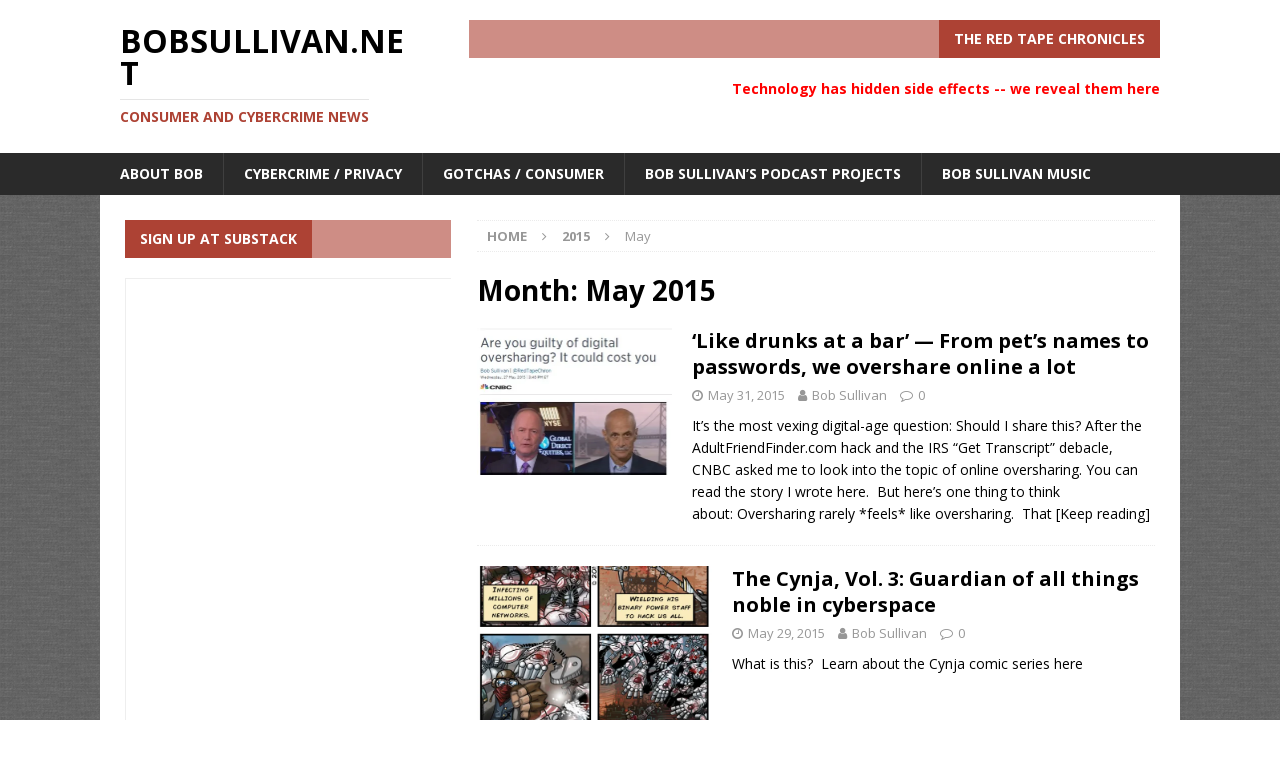

--- FILE ---
content_type: text/html; charset=UTF-8
request_url: https://bobsullivan.net/2015/05/
body_size: 14006
content:
<!DOCTYPE html>
<html class="no-js mh-one-sb" lang="en-US">
<head>
<meta charset="UTF-8">
<meta name="viewport" content="width=device-width, initial-scale=1.0">
<link rel="profile" href="http://gmpg.org/xfn/11" />
<title>May 2015 &mdash; bobsullivan.net</title>
<meta name='robots' content='max-image-preview:large' />

<!-- This site is optimized with the Yoast SEO plugin v13.4.1 - https://yoast.com/wordpress/plugins/seo/ -->
<meta name="robots" content="noindex,follow"/>
<link rel="next" href="https://bobsullivan.net/2015/05/page/2/" />
<meta property="og:locale" content="en_US" />
<meta property="og:type" content="object" />
<meta property="og:title" content="May 2015 &mdash; bobsullivan.net" />
<meta property="og:url" content="https://bobsullivan.net/2015/05/" />
<meta property="og:site_name" content="bobsullivan.net" />
<meta property="fb:app_id" content="988983031192331" />
<meta property="og:image" content="https://i2.wp.com/bobsullivan.net/wp-content/uploads/2013/04/Bob2.jpg?fit=599%2C900&#038;ssl=1" />
<meta property="og:image:secure_url" content="https://i2.wp.com/bobsullivan.net/wp-content/uploads/2013/04/Bob2.jpg?fit=599%2C900&#038;ssl=1" />
<meta property="og:image:width" content="599" />
<meta property="og:image:height" content="900" />
<meta name="twitter:card" content="summary" />
<meta name="twitter:title" content="May 2015 &mdash; bobsullivan.net" />
<meta name="twitter:site" content="@Redtapechron" />
<meta name="twitter:image" content="https://bobsullivan.net/wp-content/uploads/2013/04/Bob2.jpg" />
<script type='application/ld+json' class='yoast-schema-graph yoast-schema-graph--main'>{"@context":"https://schema.org","@graph":[{"@type":"WebSite","@id":"https://bobsullivan.net/#website","url":"https://bobsullivan.net/","name":"bobsullivan.net","inLanguage":"en-US","description":"Consumer and cybercrime news","publisher":{"@id":"https://bobsullivan.net/#/schema/person/"},"potentialAction":[{"@type":"SearchAction","target":"https://bobsullivan.net/?s={search_term_string}","query-input":"required name=search_term_string"}]},{"@type":"CollectionPage","@id":"https://bobsullivan.net/2015/05/#webpage","url":"https://bobsullivan.net/2015/05/","name":"May 2015 &mdash; bobsullivan.net","isPartOf":{"@id":"https://bobsullivan.net/#website"},"inLanguage":"en-US"}]}</script>
<!-- / Yoast SEO plugin. -->

<link rel='dns-prefetch' href='//fonts.googleapis.com' />
<link rel="alternate" type="application/rss+xml" title="bobsullivan.net &raquo; Feed" href="https://bobsullivan.net/feed/" />
<link rel="alternate" type="application/rss+xml" title="bobsullivan.net &raquo; Comments Feed" href="https://bobsullivan.net/comments/feed/" />
<script type="text/javascript">
window._wpemojiSettings = {"baseUrl":"https:\/\/s.w.org\/images\/core\/emoji\/14.0.0\/72x72\/","ext":".png","svgUrl":"https:\/\/s.w.org\/images\/core\/emoji\/14.0.0\/svg\/","svgExt":".svg","source":{"concatemoji":"https:\/\/bobsullivan.net\/wp-includes\/js\/wp-emoji-release.min.js?ver=6.2.8"}};
/*! This file is auto-generated */
!function(e,a,t){var n,r,o,i=a.createElement("canvas"),p=i.getContext&&i.getContext("2d");function s(e,t){p.clearRect(0,0,i.width,i.height),p.fillText(e,0,0);e=i.toDataURL();return p.clearRect(0,0,i.width,i.height),p.fillText(t,0,0),e===i.toDataURL()}function c(e){var t=a.createElement("script");t.src=e,t.defer=t.type="text/javascript",a.getElementsByTagName("head")[0].appendChild(t)}for(o=Array("flag","emoji"),t.supports={everything:!0,everythingExceptFlag:!0},r=0;r<o.length;r++)t.supports[o[r]]=function(e){if(p&&p.fillText)switch(p.textBaseline="top",p.font="600 32px Arial",e){case"flag":return s("\ud83c\udff3\ufe0f\u200d\u26a7\ufe0f","\ud83c\udff3\ufe0f\u200b\u26a7\ufe0f")?!1:!s("\ud83c\uddfa\ud83c\uddf3","\ud83c\uddfa\u200b\ud83c\uddf3")&&!s("\ud83c\udff4\udb40\udc67\udb40\udc62\udb40\udc65\udb40\udc6e\udb40\udc67\udb40\udc7f","\ud83c\udff4\u200b\udb40\udc67\u200b\udb40\udc62\u200b\udb40\udc65\u200b\udb40\udc6e\u200b\udb40\udc67\u200b\udb40\udc7f");case"emoji":return!s("\ud83e\udef1\ud83c\udffb\u200d\ud83e\udef2\ud83c\udfff","\ud83e\udef1\ud83c\udffb\u200b\ud83e\udef2\ud83c\udfff")}return!1}(o[r]),t.supports.everything=t.supports.everything&&t.supports[o[r]],"flag"!==o[r]&&(t.supports.everythingExceptFlag=t.supports.everythingExceptFlag&&t.supports[o[r]]);t.supports.everythingExceptFlag=t.supports.everythingExceptFlag&&!t.supports.flag,t.DOMReady=!1,t.readyCallback=function(){t.DOMReady=!0},t.supports.everything||(n=function(){t.readyCallback()},a.addEventListener?(a.addEventListener("DOMContentLoaded",n,!1),e.addEventListener("load",n,!1)):(e.attachEvent("onload",n),a.attachEvent("onreadystatechange",function(){"complete"===a.readyState&&t.readyCallback()})),(e=t.source||{}).concatemoji?c(e.concatemoji):e.wpemoji&&e.twemoji&&(c(e.twemoji),c(e.wpemoji)))}(window,document,window._wpemojiSettings);
</script>
<style type="text/css">
img.wp-smiley,
img.emoji {
	display: inline !important;
	border: none !important;
	box-shadow: none !important;
	height: 1em !important;
	width: 1em !important;
	margin: 0 0.07em !important;
	vertical-align: -0.1em !important;
	background: none !important;
	padding: 0 !important;
}
</style>
	<link rel='stylesheet' id='wp-block-library-css' href='https://c0.wp.com/c/6.2.8/wp-includes/css/dist/block-library/style.min.css' type='text/css' media='all' />
<style id='wp-block-library-inline-css' type='text/css'>
.has-text-align-justify{text-align:justify;}
</style>
<link rel='stylesheet' id='classic-theme-styles-css' href='https://c0.wp.com/c/6.2.8/wp-includes/css/classic-themes.min.css' type='text/css' media='all' />
<style id='global-styles-inline-css' type='text/css'>
body{--wp--preset--color--black: #000000;--wp--preset--color--cyan-bluish-gray: #abb8c3;--wp--preset--color--white: #ffffff;--wp--preset--color--pale-pink: #f78da7;--wp--preset--color--vivid-red: #cf2e2e;--wp--preset--color--luminous-vivid-orange: #ff6900;--wp--preset--color--luminous-vivid-amber: #fcb900;--wp--preset--color--light-green-cyan: #7bdcb5;--wp--preset--color--vivid-green-cyan: #00d084;--wp--preset--color--pale-cyan-blue: #8ed1fc;--wp--preset--color--vivid-cyan-blue: #0693e3;--wp--preset--color--vivid-purple: #9b51e0;--wp--preset--gradient--vivid-cyan-blue-to-vivid-purple: linear-gradient(135deg,rgba(6,147,227,1) 0%,rgb(155,81,224) 100%);--wp--preset--gradient--light-green-cyan-to-vivid-green-cyan: linear-gradient(135deg,rgb(122,220,180) 0%,rgb(0,208,130) 100%);--wp--preset--gradient--luminous-vivid-amber-to-luminous-vivid-orange: linear-gradient(135deg,rgba(252,185,0,1) 0%,rgba(255,105,0,1) 100%);--wp--preset--gradient--luminous-vivid-orange-to-vivid-red: linear-gradient(135deg,rgba(255,105,0,1) 0%,rgb(207,46,46) 100%);--wp--preset--gradient--very-light-gray-to-cyan-bluish-gray: linear-gradient(135deg,rgb(238,238,238) 0%,rgb(169,184,195) 100%);--wp--preset--gradient--cool-to-warm-spectrum: linear-gradient(135deg,rgb(74,234,220) 0%,rgb(151,120,209) 20%,rgb(207,42,186) 40%,rgb(238,44,130) 60%,rgb(251,105,98) 80%,rgb(254,248,76) 100%);--wp--preset--gradient--blush-light-purple: linear-gradient(135deg,rgb(255,206,236) 0%,rgb(152,150,240) 100%);--wp--preset--gradient--blush-bordeaux: linear-gradient(135deg,rgb(254,205,165) 0%,rgb(254,45,45) 50%,rgb(107,0,62) 100%);--wp--preset--gradient--luminous-dusk: linear-gradient(135deg,rgb(255,203,112) 0%,rgb(199,81,192) 50%,rgb(65,88,208) 100%);--wp--preset--gradient--pale-ocean: linear-gradient(135deg,rgb(255,245,203) 0%,rgb(182,227,212) 50%,rgb(51,167,181) 100%);--wp--preset--gradient--electric-grass: linear-gradient(135deg,rgb(202,248,128) 0%,rgb(113,206,126) 100%);--wp--preset--gradient--midnight: linear-gradient(135deg,rgb(2,3,129) 0%,rgb(40,116,252) 100%);--wp--preset--duotone--dark-grayscale: url('#wp-duotone-dark-grayscale');--wp--preset--duotone--grayscale: url('#wp-duotone-grayscale');--wp--preset--duotone--purple-yellow: url('#wp-duotone-purple-yellow');--wp--preset--duotone--blue-red: url('#wp-duotone-blue-red');--wp--preset--duotone--midnight: url('#wp-duotone-midnight');--wp--preset--duotone--magenta-yellow: url('#wp-duotone-magenta-yellow');--wp--preset--duotone--purple-green: url('#wp-duotone-purple-green');--wp--preset--duotone--blue-orange: url('#wp-duotone-blue-orange');--wp--preset--font-size--small: 13px;--wp--preset--font-size--medium: 20px;--wp--preset--font-size--large: 36px;--wp--preset--font-size--x-large: 42px;--wp--preset--spacing--20: 0.44rem;--wp--preset--spacing--30: 0.67rem;--wp--preset--spacing--40: 1rem;--wp--preset--spacing--50: 1.5rem;--wp--preset--spacing--60: 2.25rem;--wp--preset--spacing--70: 3.38rem;--wp--preset--spacing--80: 5.06rem;--wp--preset--shadow--natural: 6px 6px 9px rgba(0, 0, 0, 0.2);--wp--preset--shadow--deep: 12px 12px 50px rgba(0, 0, 0, 0.4);--wp--preset--shadow--sharp: 6px 6px 0px rgba(0, 0, 0, 0.2);--wp--preset--shadow--outlined: 6px 6px 0px -3px rgba(255, 255, 255, 1), 6px 6px rgba(0, 0, 0, 1);--wp--preset--shadow--crisp: 6px 6px 0px rgba(0, 0, 0, 1);}:where(.is-layout-flex){gap: 0.5em;}body .is-layout-flow > .alignleft{float: left;margin-inline-start: 0;margin-inline-end: 2em;}body .is-layout-flow > .alignright{float: right;margin-inline-start: 2em;margin-inline-end: 0;}body .is-layout-flow > .aligncenter{margin-left: auto !important;margin-right: auto !important;}body .is-layout-constrained > .alignleft{float: left;margin-inline-start: 0;margin-inline-end: 2em;}body .is-layout-constrained > .alignright{float: right;margin-inline-start: 2em;margin-inline-end: 0;}body .is-layout-constrained > .aligncenter{margin-left: auto !important;margin-right: auto !important;}body .is-layout-constrained > :where(:not(.alignleft):not(.alignright):not(.alignfull)){max-width: var(--wp--style--global--content-size);margin-left: auto !important;margin-right: auto !important;}body .is-layout-constrained > .alignwide{max-width: var(--wp--style--global--wide-size);}body .is-layout-flex{display: flex;}body .is-layout-flex{flex-wrap: wrap;align-items: center;}body .is-layout-flex > *{margin: 0;}:where(.wp-block-columns.is-layout-flex){gap: 2em;}.has-black-color{color: var(--wp--preset--color--black) !important;}.has-cyan-bluish-gray-color{color: var(--wp--preset--color--cyan-bluish-gray) !important;}.has-white-color{color: var(--wp--preset--color--white) !important;}.has-pale-pink-color{color: var(--wp--preset--color--pale-pink) !important;}.has-vivid-red-color{color: var(--wp--preset--color--vivid-red) !important;}.has-luminous-vivid-orange-color{color: var(--wp--preset--color--luminous-vivid-orange) !important;}.has-luminous-vivid-amber-color{color: var(--wp--preset--color--luminous-vivid-amber) !important;}.has-light-green-cyan-color{color: var(--wp--preset--color--light-green-cyan) !important;}.has-vivid-green-cyan-color{color: var(--wp--preset--color--vivid-green-cyan) !important;}.has-pale-cyan-blue-color{color: var(--wp--preset--color--pale-cyan-blue) !important;}.has-vivid-cyan-blue-color{color: var(--wp--preset--color--vivid-cyan-blue) !important;}.has-vivid-purple-color{color: var(--wp--preset--color--vivid-purple) !important;}.has-black-background-color{background-color: var(--wp--preset--color--black) !important;}.has-cyan-bluish-gray-background-color{background-color: var(--wp--preset--color--cyan-bluish-gray) !important;}.has-white-background-color{background-color: var(--wp--preset--color--white) !important;}.has-pale-pink-background-color{background-color: var(--wp--preset--color--pale-pink) !important;}.has-vivid-red-background-color{background-color: var(--wp--preset--color--vivid-red) !important;}.has-luminous-vivid-orange-background-color{background-color: var(--wp--preset--color--luminous-vivid-orange) !important;}.has-luminous-vivid-amber-background-color{background-color: var(--wp--preset--color--luminous-vivid-amber) !important;}.has-light-green-cyan-background-color{background-color: var(--wp--preset--color--light-green-cyan) !important;}.has-vivid-green-cyan-background-color{background-color: var(--wp--preset--color--vivid-green-cyan) !important;}.has-pale-cyan-blue-background-color{background-color: var(--wp--preset--color--pale-cyan-blue) !important;}.has-vivid-cyan-blue-background-color{background-color: var(--wp--preset--color--vivid-cyan-blue) !important;}.has-vivid-purple-background-color{background-color: var(--wp--preset--color--vivid-purple) !important;}.has-black-border-color{border-color: var(--wp--preset--color--black) !important;}.has-cyan-bluish-gray-border-color{border-color: var(--wp--preset--color--cyan-bluish-gray) !important;}.has-white-border-color{border-color: var(--wp--preset--color--white) !important;}.has-pale-pink-border-color{border-color: var(--wp--preset--color--pale-pink) !important;}.has-vivid-red-border-color{border-color: var(--wp--preset--color--vivid-red) !important;}.has-luminous-vivid-orange-border-color{border-color: var(--wp--preset--color--luminous-vivid-orange) !important;}.has-luminous-vivid-amber-border-color{border-color: var(--wp--preset--color--luminous-vivid-amber) !important;}.has-light-green-cyan-border-color{border-color: var(--wp--preset--color--light-green-cyan) !important;}.has-vivid-green-cyan-border-color{border-color: var(--wp--preset--color--vivid-green-cyan) !important;}.has-pale-cyan-blue-border-color{border-color: var(--wp--preset--color--pale-cyan-blue) !important;}.has-vivid-cyan-blue-border-color{border-color: var(--wp--preset--color--vivid-cyan-blue) !important;}.has-vivid-purple-border-color{border-color: var(--wp--preset--color--vivid-purple) !important;}.has-vivid-cyan-blue-to-vivid-purple-gradient-background{background: var(--wp--preset--gradient--vivid-cyan-blue-to-vivid-purple) !important;}.has-light-green-cyan-to-vivid-green-cyan-gradient-background{background: var(--wp--preset--gradient--light-green-cyan-to-vivid-green-cyan) !important;}.has-luminous-vivid-amber-to-luminous-vivid-orange-gradient-background{background: var(--wp--preset--gradient--luminous-vivid-amber-to-luminous-vivid-orange) !important;}.has-luminous-vivid-orange-to-vivid-red-gradient-background{background: var(--wp--preset--gradient--luminous-vivid-orange-to-vivid-red) !important;}.has-very-light-gray-to-cyan-bluish-gray-gradient-background{background: var(--wp--preset--gradient--very-light-gray-to-cyan-bluish-gray) !important;}.has-cool-to-warm-spectrum-gradient-background{background: var(--wp--preset--gradient--cool-to-warm-spectrum) !important;}.has-blush-light-purple-gradient-background{background: var(--wp--preset--gradient--blush-light-purple) !important;}.has-blush-bordeaux-gradient-background{background: var(--wp--preset--gradient--blush-bordeaux) !important;}.has-luminous-dusk-gradient-background{background: var(--wp--preset--gradient--luminous-dusk) !important;}.has-pale-ocean-gradient-background{background: var(--wp--preset--gradient--pale-ocean) !important;}.has-electric-grass-gradient-background{background: var(--wp--preset--gradient--electric-grass) !important;}.has-midnight-gradient-background{background: var(--wp--preset--gradient--midnight) !important;}.has-small-font-size{font-size: var(--wp--preset--font-size--small) !important;}.has-medium-font-size{font-size: var(--wp--preset--font-size--medium) !important;}.has-large-font-size{font-size: var(--wp--preset--font-size--large) !important;}.has-x-large-font-size{font-size: var(--wp--preset--font-size--x-large) !important;}
.wp-block-navigation a:where(:not(.wp-element-button)){color: inherit;}
:where(.wp-block-columns.is-layout-flex){gap: 2em;}
.wp-block-pullquote{font-size: 1.5em;line-height: 1.6;}
</style>
<link rel='stylesheet' id='mediaelement-css' href='https://c0.wp.com/c/6.2.8/wp-includes/js/mediaelement/mediaelementplayer-legacy.min.css' type='text/css' media='all' />
<link rel='stylesheet' id='wp-mediaelement-css' href='https://c0.wp.com/c/6.2.8/wp-includes/js/mediaelement/wp-mediaelement.min.css' type='text/css' media='all' />
<link rel='stylesheet' id='mh-font-awesome-css' href='https://bobsullivan.net/wp-content/themes/mh-magazine/includes/font-awesome.min.css' type='text/css' media='all' />
<link rel='stylesheet' id='mh-magazine-css' href='https://bobsullivan.net/wp-content/themes/mh-magazine/style.css?ver=4.0.0' type='text/css' media='all' />
<link rel='stylesheet' id='mh-google-fonts-css' href='https://fonts.googleapis.com/css?family=Open+Sans:300,400,400italic,600,700' type='text/css' media='all' />
<link rel='stylesheet' id='jetpack_css-css' href='https://c0.wp.com/p/jetpack/8.3.3/css/jetpack.css' type='text/css' media='all' />
<script type='text/javascript' src='https://c0.wp.com/c/6.2.8/wp-includes/js/jquery/jquery.min.js' id='jquery-core-js'></script>
<script type='text/javascript' src='https://c0.wp.com/c/6.2.8/wp-includes/js/jquery/jquery-migrate.min.js' id='jquery-migrate-js'></script>
<script type='text/javascript' src='https://bobsullivan.net/wp-content/themes/mh-magazine/js/scripts.js?ver=4.0.0' id='mh-scripts-js'></script>
<script type='text/javascript' src='https://c0.wp.com/p/jetpack/8.3.3/_inc/build/spin.min.js' id='spin-js'></script>
<script type='text/javascript' src='https://c0.wp.com/p/jetpack/8.3.3/_inc/build/jquery.spin.min.js' id='jquery.spin-js'></script>
<link rel="https://api.w.org/" href="https://bobsullivan.net/wp-json/" /><link rel="EditURI" type="application/rsd+xml" title="RSD" href="https://bobsullivan.net/xmlrpc.php?rsd" />
<link rel="wlwmanifest" type="application/wlwmanifest+xml" href="https://bobsullivan.net/wp-includes/wlwmanifest.xml" />
<meta name="generator" content="WordPress 6.2.8" />

<link rel='dns-prefetch' href='//widgets.wp.com'/>
<link rel='dns-prefetch' href='//s0.wp.com'/>
<link rel='dns-prefetch' href='//0.gravatar.com'/>
<link rel='dns-prefetch' href='//1.gravatar.com'/>
<link rel='dns-prefetch' href='//2.gravatar.com'/>
<link rel='dns-prefetch' href='//c0.wp.com'/>
<link rel='dns-prefetch' href='//i0.wp.com'/>
<link rel='dns-prefetch' href='//i1.wp.com'/>
<link rel='dns-prefetch' href='//i2.wp.com'/>
<style type="text/css">
.mh-widget-layout4 .mh-widget-title { background: #ad4234; background: rgba(173, 66, 52, 0.6); }
.mh-preheader, .mh-wide-layout .mh-subheader, .mh-ticker-title, .mh-main-nav li:hover, .mh-footer-nav, .slicknav_menu, .slicknav_btn, .slicknav_nav .slicknav_item:hover, .slicknav_nav a:hover, .mh-back-to-top, .mh-subheading, .entry-tags .fa, .entry-tags li:hover, .mh-widget-layout2 .mh-widget-title, .mh-widget-layout4 .mh-widget-title-inner, .mh-widget-layout4 .mh-footer-widget-title, .mh-widget-layout5 .mh-widget-title-inner, .mh-widget-layout6 .mh-widget-title, #mh-mobile .flex-control-paging li a.flex-active, .mh-image-caption, .mh-carousel-layout1 .mh-carousel-caption, .mh-tab-button.active, .mh-tab-button.active:hover, .mh-footer-widget .mh-tab-button.active, .mh-social-widget li:hover a, .mh-footer-widget .mh-social-widget li a, .mh-footer-widget .mh-author-bio-widget, .tagcloud a:hover, .mh-widget .tagcloud a:hover, .mh-footer-widget .tagcloud a:hover, .mh-posts-stacked-item .mh-meta, .page-numbers:hover, .mh-loop-pagination .current, .mh-comments-pagination .current, .pagelink, a:hover .pagelink, input[type=submit], #infinite-handle span { background: #ad4234; }
.mh-main-nav-wrap .slicknav_nav ul, blockquote, .mh-widget-layout1 .mh-widget-title, .mh-widget-layout3 .mh-widget-title, .mh-widget-layout5 .mh-widget-title, .mh-widget-layout8 .mh-widget-title:after, #mh-mobile .mh-slider-caption, .mh-carousel-layout1, .mh-spotlight-widget, .mh-author-bio-widget, .mh-author-bio-title, .mh-author-bio-image-frame, .mh-video-widget, .mh-tab-buttons, textarea:hover, input[type=text]:hover, input[type=email]:hover, input[type=tel]:hover, input[type=url]:hover { border-color: #ad4234; }
.mh-header-tagline, .mh-dropcap, .mh-carousel-layout1 .flex-direction-nav a, .mh-carousel-layout2 .mh-carousel-caption, .mh-posts-digest-small-category, .mh-posts-lineup-more, .bypostauthor .fn:after, .mh-comment-list .comment-reply-link:before, #respond #cancel-comment-reply-link:before { color: #ad4234; }
.entry-content a { color: #d84841; }
</style>
<!--[if lt IE 9]>
<script src="https://bobsullivan.net/wp-content/themes/mh-magazine/js/css3-mediaqueries.js"></script>
<![endif]-->
<style type="text/css">
.entry-content { font-size: 16px; font-size: 1rem; }
</style>
<style type="text/css" id="custom-background-css">
body.custom-background { background-color: #ffffff; background-image: url("https://bobsullivan.net/wp-content/uploads/2016/10/background-image.png"); background-position: left top; background-size: auto; background-repeat: repeat; background-attachment: scroll; }
</style>
				<style type="text/css">
				/* If html does not have either class, do not show lazy loaded images. */
				html:not( .jetpack-lazy-images-js-enabled ):not( .js ) .jetpack-lazy-image {
					display: none;
				}
			</style>
			<script>
				document.documentElement.classList.add(
					'jetpack-lazy-images-js-enabled'
				);
			</script>
		<link rel="icon" href="https://i2.wp.com/bobsullivan.net/wp-content/uploads/2016/11/cropped-Bob512.jpg?fit=32%2C32&#038;ssl=1" sizes="32x32" />
<link rel="icon" href="https://i2.wp.com/bobsullivan.net/wp-content/uploads/2016/11/cropped-Bob512.jpg?fit=192%2C192&#038;ssl=1" sizes="192x192" />
<link rel="apple-touch-icon" href="https://i2.wp.com/bobsullivan.net/wp-content/uploads/2016/11/cropped-Bob512.jpg?fit=180%2C180&#038;ssl=1" />
<meta name="msapplication-TileImage" content="https://i2.wp.com/bobsullivan.net/wp-content/uploads/2016/11/cropped-Bob512.jpg?fit=270%2C270&#038;ssl=1" />
		<style type="text/css" id="wp-custom-css">
			

/*
	CSS Migrated from Jetpack:
*/



/*
	CSS Migrated from Jetpack:
*/

		</style>
		</head>
<body id="mh-mobile" class="archive date custom-background mh-wide-layout mh-left-sb mh-loop-layout1 mh-widget-layout4 mh-loop-hide-caption" itemscope="itemscope" itemtype="https://schema.org/WebPage">
<div class="mh-header-nav-mobile clearfix"></div>
<header class="mh-header" itemscope="itemscope" itemtype="https://schema.org/WPHeader">
	<div class="mh-container mh-container-inner clearfix">
		<div class="mh-custom-header clearfix">
<div class="mh-header-columns mh-row clearfix">
<div class="mh-col-1-3 mh-site-identity">
<div class="mh-site-logo" role="banner" itemscope="itemscope" itemtype="https://schema.org/Brand">
<div class="mh-header-text">
<a class="mh-header-text-link" href="https://bobsullivan.net/" title="bobsullivan.net" rel="home">
<h2 class="mh-header-title">bobsullivan.net</h2>
<h3 class="mh-header-tagline">Consumer and cybercrime news</h3>
</a>
</div>
</div>
</div>
<aside class="mh-col-2-3 mh-header-widget-2">
<div id="black-studio-tinymce-21" class="mh-widget mh-header-2 widget_black_studio_tinymce"><h4 class="mh-widget-title"><span class="mh-widget-title-inner">THE RED TAPE CHRONICLES</span></h4><div class="textwidget"><p><strong><span style="color: #ff0000;">Technology has hidden side effects -- we reveal them here</span></strong></p>
</div></div></aside>
</div>
</div>
	</div>
	<div class="mh-main-nav-wrap">
		<nav class="mh-navigation mh-main-nav mh-container mh-container-inner clearfix" itemscope="itemscope" itemtype="https://schema.org/SiteNavigationElement">
			<div class="menu-main-menu-container"><ul id="menu-main-menu" class="menu"><li id="menu-item-12732" class="menu-item menu-item-type-post_type menu-item-object-page menu-item-12732"><a href="https://bobsullivan.net/about/">About Bob</a></li>
<li id="menu-item-12728" class="menu-item menu-item-type-taxonomy menu-item-object-category menu-item-12728"><a href="https://bobsullivan.net/topics/cybercrime/">Cybercrime / Privacy</a></li>
<li id="menu-item-12729" class="menu-item menu-item-type-taxonomy menu-item-object-category menu-item-12729"><a href="https://bobsullivan.net/topics/gotchas/">Gotchas / Consumer</a></li>
<li id="menu-item-12730" class="menu-item menu-item-type-taxonomy menu-item-object-category menu-item-12730"><a href="https://bobsullivan.net/topics/podcasts/podcast/">Bob Sullivan&#8217;s podcast projects</a></li>
<li id="menu-item-12731" class="menu-item menu-item-type-post_type menu-item-object-page menu-item-12731"><a href="https://bobsullivan.net/music/">Bob Sullivan music</a></li>
</ul></div>		</nav>
	</div>
	</header>
<div class="mh-container mh-container-outer">
<div class="mh-wrapper clearfix">
	<div class="mh-main clearfix">
		<div id="main-content" class="mh-loop mh-content" role="main"><nav class="mh-breadcrumb" itemscope itemtype="https://schema.org/BreadcrumbList"><span itemprop="itemListElement" itemscope itemtype="https://schema.org/ListItem"><a href="https://bobsullivan.net" itemprop="item"><span itemprop="name">Home</span></a><meta itemprop="position" content="1" /></span><span class="mh-breadcrumb-delimiter"><i class="fa fa-angle-right"></i></span><span itemprop="itemListElement" itemscope itemtype="https://schema.org/ListItem"><a href="https://bobsullivan.net/2015/" title="Yearly Archives" itemprop="item"><span itemprop="name">2015</span></a><meta itemprop="position" content="2" /></span><span class="mh-breadcrumb-delimiter"><i class="fa fa-angle-right"></i></span>May</nav>
				<header class="page-header"><h1 class="page-title">Month: <span>May 2015</span></h1>				</header><article class="mh-posts-list-item clearfix post-4154 post type-post status-publish format-standard has-post-thumbnail hentry category-privacy">
	<figure class="mh-posts-list-thumb">
		<a class="mh-thumb-icon mh-thumb-icon-small-mobile" href="https://bobsullivan.net/cybercrime/privacy/like-drunks-at-a-bar-from-pets-names-to-passwords-we-overshare-online-a-lot/"><img width="326" height="245" src="https://i2.wp.com/bobsullivan.net/wp-content/uploads/2015/05/CNBC-oversharing.jpg?resize=326%2C245&amp;ssl=1" class="attachment-mh-magazine-medium size-mh-magazine-medium wp-post-image jetpack-lazy-image" alt="" decoding="async" data-lazy-srcset="https://i2.wp.com/bobsullivan.net/wp-content/uploads/2015/05/CNBC-oversharing.jpg?zoom=2&amp;resize=326%2C245&amp;ssl=1 652w, https://i2.wp.com/bobsullivan.net/wp-content/uploads/2015/05/CNBC-oversharing.jpg?zoom=3&amp;resize=326%2C245&amp;ssl=1 978w" data-lazy-sizes="(max-width: 326px) 100vw, 326px" data-lazy-src="https://i2.wp.com/bobsullivan.net/wp-content/uploads/2015/05/CNBC-oversharing.jpg?resize=326%2C245&amp;ssl=1&amp;is-pending-load=1" srcset="[data-uri]" />		</a>
					<div class="mh-image-caption mh-posts-list-caption">
				Privacy			</div>
			</figure>
	<div class="mh-posts-list-content clearfix">
		<header class="mh-posts-list-header">
			<h3 class="entry-title mh-posts-list-title">
				<a href="https://bobsullivan.net/cybercrime/privacy/like-drunks-at-a-bar-from-pets-names-to-passwords-we-overshare-online-a-lot/" title="&#8216;Like drunks at a bar&#8217; &#8212; From pet&#8217;s names to passwords, we overshare online a lot" rel="bookmark">
					&#8216;Like drunks at a bar&#8217; &#8212; From pet&#8217;s names to passwords, we overshare online a lot				</a>
			</h3>
			<div class="mh-meta entry-meta">
<span class="entry-meta-date updated"><i class="fa fa-clock-o"></i><a href="https://bobsullivan.net/2015/05/">May 31, 2015</a></span>
<span class="entry-meta-author author vcard"><i class="fa fa-user"></i><a class="fn" href="https://bobsullivan.net/author/bob/">Bob Sullivan</a></span>
<span class="entry-meta-comments"><i class="fa fa-comment-o"></i><a href="https://bobsullivan.net/cybercrime/privacy/like-drunks-at-a-bar-from-pets-names-to-passwords-we-overshare-online-a-lot/#respond" class="mh-comment-count-link" >0</a></span>
</div>
		</header>
		<div class="mh-posts-list-excerpt clearfix">
			<div class="mh-excerpt"><p>It&#8217;s the most vexing digital-age question: Should I share this? After the AdultFriendFinder.com hack and the IRS &#8220;Get Transcript&#8221; debacle, CNBC asked me to look into the topic of online oversharing. You can read the story I wrote here.  But here&#8217;s one thing to think about: Oversharing rarely *feels* like oversharing.  That <a class="mh-excerpt-more" href="https://bobsullivan.net/cybercrime/privacy/like-drunks-at-a-bar-from-pets-names-to-passwords-we-overshare-online-a-lot/" title="&#8216;Like drunks at a bar&#8217; &#8212; From pet&#8217;s names to passwords, we overshare online a lot">[Keep reading]</a></p>
</div>		</div>
	</div>
</article><article class="mh-posts-list-item clearfix post-4144 post type-post status-publish format-standard has-post-thumbnail hentry category-cynja">
	<figure class="mh-posts-list-thumb">
		<a class="mh-thumb-icon mh-thumb-icon-small-mobile" href="https://bobsullivan.net/cynja/the-cynja-vol-3-guardian-of-all-things-noble-in-cyberspace/"><img width="326" height="245" src="https://i2.wp.com/bobsullivan.net/wp-content/uploads/2015/05/Cynja-3.jpg?resize=326%2C245&amp;ssl=1" class="attachment-mh-magazine-medium size-mh-magazine-medium wp-post-image jetpack-lazy-image" alt="" decoding="async" loading="lazy" data-lazy-srcset="https://i2.wp.com/bobsullivan.net/wp-content/uploads/2015/05/Cynja-3.jpg?zoom=2&amp;resize=326%2C245&amp;ssl=1 652w, https://i2.wp.com/bobsullivan.net/wp-content/uploads/2015/05/Cynja-3.jpg?zoom=3&amp;resize=326%2C245&amp;ssl=1 978w" data-lazy-sizes="(max-width: 326px) 100vw, 326px" data-lazy-src="https://i2.wp.com/bobsullivan.net/wp-content/uploads/2015/05/Cynja-3.jpg?resize=326%2C245&amp;ssl=1&amp;is-pending-load=1" srcset="[data-uri]" />		</a>
					<div class="mh-image-caption mh-posts-list-caption">
				Cynja			</div>
			</figure>
	<div class="mh-posts-list-content clearfix">
		<header class="mh-posts-list-header">
			<h3 class="entry-title mh-posts-list-title">
				<a href="https://bobsullivan.net/cynja/the-cynja-vol-3-guardian-of-all-things-noble-in-cyberspace/" title="The Cynja, Vol. 3: Guardian of all things noble in cyberspace" rel="bookmark">
					The Cynja, Vol. 3: Guardian of all things noble in cyberspace				</a>
			</h3>
			<div class="mh-meta entry-meta">
<span class="entry-meta-date updated"><i class="fa fa-clock-o"></i><a href="https://bobsullivan.net/2015/05/">May 29, 2015</a></span>
<span class="entry-meta-author author vcard"><i class="fa fa-user"></i><a class="fn" href="https://bobsullivan.net/author/bob/">Bob Sullivan</a></span>
<span class="entry-meta-comments"><i class="fa fa-comment-o"></i><a href="https://bobsullivan.net/cynja/the-cynja-vol-3-guardian-of-all-things-noble-in-cyberspace/#respond" class="mh-comment-count-link" >0</a></span>
</div>
		</header>
		<div class="mh-posts-list-excerpt clearfix">
			<div class="mh-excerpt"><p>What is this?  Learn about the Cynja comic series here</p>
</div>		</div>
	</div>
</article><article class="mh-posts-list-item clearfix post-4133 post type-post status-publish format-standard has-post-thumbnail hentry category-kids-and-tech">
	<figure class="mh-posts-list-thumb">
		<a class="mh-thumb-icon mh-thumb-icon-small-mobile" href="https://bobsullivan.net/cybercrime/kids-and-tech/for-typical-kids-1000-photos-online-before-age-5/"><img width="326" height="245" src="https://i2.wp.com/bobsullivan.net/wp-content/uploads/2015/05/Digital-footprint-kids.jpg?resize=326%2C245&amp;ssl=1" class="attachment-mh-magazine-medium size-mh-magazine-medium wp-post-image jetpack-lazy-image" alt="" decoding="async" loading="lazy" data-lazy-srcset="https://i2.wp.com/bobsullivan.net/wp-content/uploads/2015/05/Digital-footprint-kids.jpg?zoom=2&amp;resize=326%2C245&amp;ssl=1 652w, https://i2.wp.com/bobsullivan.net/wp-content/uploads/2015/05/Digital-footprint-kids.jpg?zoom=3&amp;resize=326%2C245&amp;ssl=1 978w" data-lazy-sizes="(max-width: 326px) 100vw, 326px" data-lazy-src="https://i2.wp.com/bobsullivan.net/wp-content/uploads/2015/05/Digital-footprint-kids.jpg?resize=326%2C245&amp;ssl=1&amp;is-pending-load=1" srcset="[data-uri]" />		</a>
					<div class="mh-image-caption mh-posts-list-caption">
				Kids and Tech			</div>
			</figure>
	<div class="mh-posts-list-content clearfix">
		<header class="mh-posts-list-header">
			<h3 class="entry-title mh-posts-list-title">
				<a href="https://bobsullivan.net/cybercrime/kids-and-tech/for-typical-kids-1000-photos-online-before-age-5/" title="For typical kids, 1,000 photos online before age 5" rel="bookmark">
					For typical kids, 1,000 photos online before age 5				</a>
			</h3>
			<div class="mh-meta entry-meta">
<span class="entry-meta-date updated"><i class="fa fa-clock-o"></i><a href="https://bobsullivan.net/2015/05/">May 28, 2015</a></span>
<span class="entry-meta-author author vcard"><i class="fa fa-user"></i><a class="fn" href="https://bobsullivan.net/author/bob/">Bob Sullivan</a></span>
<span class="entry-meta-comments"><i class="fa fa-comment-o"></i><a href="https://bobsullivan.net/cybercrime/kids-and-tech/for-typical-kids-1000-photos-online-before-age-5/#respond" class="mh-comment-count-link" >0</a></span>
</div>
		</header>
		<div class="mh-posts-list-excerpt clearfix">
			<div class="mh-excerpt"><p>&nbsp; Parents today are dooming their children to an over-exposed digital life by posting nearly 1,000 photos of kids before age 5, a new British study suggests.&nbsp;An advocacy group named The Parent Zone polled&nbsp;2,000&nbsp;U.K. and found they post 973 photos before their child&#8217;s fifth birthday. Even worse: many parents admit <a class="mh-excerpt-more" href="https://bobsullivan.net/cybercrime/kids-and-tech/for-typical-kids-1000-photos-online-before-age-5/" title="For typical kids, 1,000 photos online before age 5">[Keep reading]</a></p>
</div>		</div>
	</div>
</article><article class="mh-posts-list-item clearfix post-4130 post type-post status-publish format-standard has-post-thumbnail hentry category-gotchas">
	<figure class="mh-posts-list-thumb">
		<a class="mh-thumb-icon mh-thumb-icon-small-mobile" href="https://bobsullivan.net/gotchas/paypal-punished-but-will-consumers-get-justice-behind-every-big-settlements-theres-1000-sad-stories/"><img width="326" height="245" src="https://i2.wp.com/bobsullivan.net/wp-content/uploads/2015/05/paypal.png?resize=326%2C245&amp;ssl=1" class="attachment-mh-magazine-medium size-mh-magazine-medium wp-post-image jetpack-lazy-image" alt="" decoding="async" loading="lazy" data-lazy-srcset="https://i2.wp.com/bobsullivan.net/wp-content/uploads/2015/05/paypal.png?zoom=2&amp;resize=326%2C245&amp;ssl=1 652w, https://i2.wp.com/bobsullivan.net/wp-content/uploads/2015/05/paypal.png?zoom=3&amp;resize=326%2C245&amp;ssl=1 978w" data-lazy-sizes="(max-width: 326px) 100vw, 326px" data-lazy-src="https://i2.wp.com/bobsullivan.net/wp-content/uploads/2015/05/paypal.png?resize=326%2C245&amp;ssl=1&amp;is-pending-load=1" srcset="[data-uri]" />		</a>
					<div class="mh-image-caption mh-posts-list-caption">
				Gotchas / Consumer			</div>
			</figure>
	<div class="mh-posts-list-content clearfix">
		<header class="mh-posts-list-header">
			<h3 class="entry-title mh-posts-list-title">
				<a href="https://bobsullivan.net/gotchas/paypal-punished-but-will-consumers-get-justice-behind-every-big-settlements-theres-1000-sad-stories/" title="PayPal punished, but will consumers get justice? Behind every big settlements, there&#8217;s 1,000 sad stories" rel="bookmark">
					PayPal punished, but will consumers get justice? Behind every big settlements, there&#8217;s 1,000 sad stories				</a>
			</h3>
			<div class="mh-meta entry-meta">
<span class="entry-meta-date updated"><i class="fa fa-clock-o"></i><a href="https://bobsullivan.net/2015/05/">May 28, 2015</a></span>
<span class="entry-meta-author author vcard"><i class="fa fa-user"></i><a class="fn" href="https://bobsullivan.net/author/bob/">Bob Sullivan</a></span>
<span class="entry-meta-comments"><i class="fa fa-comment-o"></i><a href="https://bobsullivan.net/gotchas/paypal-punished-but-will-consumers-get-justice-behind-every-big-settlements-theres-1000-sad-stories/#comments" class="mh-comment-count-link" >3</a></span>
</div>
		</header>
		<div class="mh-posts-list-excerpt clearfix">
			<div class="mh-excerpt"><p>Whenever you hear about one of those big-deal, multi-million-dollar settlements involving a federal agency and a misbehaving company, the news probably makes your eyes glaze over.  In most cases, nothing really bad happens to the company &#8212; they just have to give back their ill-gotten gains, and maybe pay a <a class="mh-excerpt-more" href="https://bobsullivan.net/gotchas/paypal-punished-but-will-consumers-get-justice-behind-every-big-settlements-theres-1000-sad-stories/" title="PayPal punished, but will consumers get justice? Behind every big settlements, there&#8217;s 1,000 sad stories">[Keep reading]</a></p>
</div>		</div>
	</div>
</article><article class="mh-posts-list-item clearfix post-4121 post type-post status-publish format-standard has-post-thumbnail hentry category-privacy">
	<figure class="mh-posts-list-thumb">
		<a class="mh-thumb-icon mh-thumb-icon-small-mobile" href="https://bobsullivan.net/cybercrime/privacy/irs-uh-oh-criminals-steal-data-on-100000-taxpayers-from-agencys-get-transcript-online-system/"><img width="326" height="215" src="https://i0.wp.com/bobsullivan.net/wp-content/uploads/2015/05/IRS-hack.png?resize=326%2C215&amp;ssl=1" class="attachment-mh-magazine-medium size-mh-magazine-medium wp-post-image jetpack-lazy-image" alt="" decoding="async" loading="lazy" data-lazy-srcset="https://i0.wp.com/bobsullivan.net/wp-content/uploads/2015/05/IRS-hack.png?zoom=2&amp;resize=326%2C215&amp;ssl=1 652w, https://i0.wp.com/bobsullivan.net/wp-content/uploads/2015/05/IRS-hack.png?zoom=3&amp;resize=326%2C215&amp;ssl=1 978w" data-lazy-sizes="(max-width: 326px) 100vw, 326px" data-lazy-src="https://i0.wp.com/bobsullivan.net/wp-content/uploads/2015/05/IRS-hack.png?resize=326%2C215&amp;ssl=1&amp;is-pending-load=1" srcset="[data-uri]" />		</a>
					<div class="mh-image-caption mh-posts-list-caption">
				Privacy			</div>
			</figure>
	<div class="mh-posts-list-content clearfix">
		<header class="mh-posts-list-header">
			<h3 class="entry-title mh-posts-list-title">
				<a href="https://bobsullivan.net/cybercrime/privacy/irs-uh-oh-criminals-steal-data-on-100000-taxpayers-from-agencys-get-transcript-online-system/" title="IRS uh-oh: Criminals steal data on 100,000 taxpayers from agency&#8217;s &#8216;Get Transcript&#8217; online system" rel="bookmark">
					IRS uh-oh: Criminals steal data on 100,000 taxpayers from agency&#8217;s &#8216;Get Transcript&#8217; online system				</a>
			</h3>
			<div class="mh-meta entry-meta">
<span class="entry-meta-date updated"><i class="fa fa-clock-o"></i><a href="https://bobsullivan.net/2015/05/">May 26, 2015</a></span>
<span class="entry-meta-author author vcard"><i class="fa fa-user"></i><a class="fn" href="https://bobsullivan.net/author/bob/">Bob Sullivan</a></span>
<span class="entry-meta-comments"><i class="fa fa-comment-o"></i><a href="https://bobsullivan.net/cybercrime/privacy/irs-uh-oh-criminals-steal-data-on-100000-taxpayers-from-agencys-get-transcript-online-system/#comments" class="mh-comment-count-link" >1</a></span>
</div>
		</header>
		<div class="mh-posts-list-excerpt clearfix">
			<div class="mh-excerpt"><p>Identity thieves used the IRS&#8217; own systems to steal personal information from about 100,000 taxpayers, the agency said on Tuesday, according to the Associated Press. Criminals already armed with some data on the taxpayers used the IRS &#8220;Get Transcript&#8221; website to obtain even more data on their victims, the IRS <a class="mh-excerpt-more" href="https://bobsullivan.net/cybercrime/privacy/irs-uh-oh-criminals-steal-data-on-100000-taxpayers-from-agencys-get-transcript-online-system/" title="IRS uh-oh: Criminals steal data on 100,000 taxpayers from agency&#8217;s &#8216;Get Transcript&#8217; online system">[Keep reading]</a></p>
</div>		</div>
	</div>
</article><article class="mh-posts-list-item clearfix post-4117 post type-post status-publish format-standard hentry category-debt-collection-files">
	<figure class="mh-posts-list-thumb">
		<a class="mh-thumb-icon mh-thumb-icon-small-mobile" href="https://bobsullivan.net/gotchas/debt-collection-files/debt-collectors-new-tactic-scary-texts/"><img class="mh-image-placeholder" src="https://bobsullivan.net/wp-content/themes/mh-magazine/images/placeholder-medium.png" alt="No Picture" />		</a>
					<div class="mh-image-caption mh-posts-list-caption">
				Debt Collection Files			</div>
			</figure>
	<div class="mh-posts-list-content clearfix">
		<header class="mh-posts-list-header">
			<h3 class="entry-title mh-posts-list-title">
				<a href="https://bobsullivan.net/gotchas/debt-collection-files/debt-collectors-new-tactic-scary-texts/" title="Debt collectors&#8217; new tactic: Scary text messages" rel="bookmark">
					Debt collectors&#8217; new tactic: Scary text messages				</a>
			</h3>
			<div class="mh-meta entry-meta">
<span class="entry-meta-date updated"><i class="fa fa-clock-o"></i><a href="https://bobsullivan.net/2015/05/">May 26, 2015</a></span>
<span class="entry-meta-author author vcard"><i class="fa fa-user"></i><a class="fn" href="https://bobsullivan.net/author/bob/">Bob Sullivan</a></span>
<span class="entry-meta-comments"><i class="fa fa-comment-o"></i><a href="https://bobsullivan.net/gotchas/debt-collection-files/debt-collectors-new-tactic-scary-texts/#respond" class="mh-comment-count-link" >0</a></span>
</div>
		</header>
		<div class="mh-posts-list-excerpt clearfix">
			<div class="mh-excerpt"><p>Debt collectors reportedly have a new strategy to get consumers’ attention: text messages. “YOUR PAYMENT DECLINED WITH CARD ****-****-****-5463 . . . CALL 866.256.2117 IMMEDIATELY,” reads one such text, according to the Federal Trade Commission. (This story was first published on Credit.com. Read it there.) The agency has temporarily halted three <a class="mh-excerpt-more" href="https://bobsullivan.net/gotchas/debt-collection-files/debt-collectors-new-tactic-scary-texts/" title="Debt collectors&#8217; new tactic: Scary text messages">[Keep reading]</a></p>
</div>		</div>
	</div>
</article><article class="mh-posts-list-item clearfix post-4113 post type-post status-publish format-standard hentry category-cynja">
	<figure class="mh-posts-list-thumb">
		<a class="mh-thumb-icon mh-thumb-icon-small-mobile" href="https://bobsullivan.net/cynja/the-cynja-vol-2-hidden-deep-in-cyber-alleys/"><img class="mh-image-placeholder" src="https://bobsullivan.net/wp-content/themes/mh-magazine/images/placeholder-medium.png" alt="No Picture" />		</a>
					<div class="mh-image-caption mh-posts-list-caption">
				Cynja			</div>
			</figure>
	<div class="mh-posts-list-content clearfix">
		<header class="mh-posts-list-header">
			<h3 class="entry-title mh-posts-list-title">
				<a href="https://bobsullivan.net/cynja/the-cynja-vol-2-hidden-deep-in-cyber-alleys/" title="The Cynja, Vol. 2: Hidden deep in cyber alleys" rel="bookmark">
					The Cynja, Vol. 2: Hidden deep in cyber alleys				</a>
			</h3>
			<div class="mh-meta entry-meta">
<span class="entry-meta-date updated"><i class="fa fa-clock-o"></i><a href="https://bobsullivan.net/2015/05/">May 22, 2015</a></span>
<span class="entry-meta-author author vcard"><i class="fa fa-user"></i><a class="fn" href="https://bobsullivan.net/author/bob/">Bob Sullivan</a></span>
<span class="entry-meta-comments"><i class="fa fa-comment-o"></i><a href="https://bobsullivan.net/cynja/the-cynja-vol-2-hidden-deep-in-cyber-alleys/#respond" class="mh-comment-count-link" >0</a></span>
</div>
		</header>
		<div class="mh-posts-list-excerpt clearfix">
			<div class="mh-excerpt"><p>What is this?  Learn about the Cynja comic series here or See the whole series</p>
</div>		</div>
	</div>
</article><article class="mh-posts-list-item clearfix post-4107 post type-post status-publish format-standard has-post-thumbnail hentry category-cybercrime">
	<figure class="mh-posts-list-thumb">
		<a class="mh-thumb-icon mh-thumb-icon-small-mobile" href="https://bobsullivan.net/cybercrime/starbucks-value-creation-gift-card-hack-adds-money-for-nothing-researcher-says/"><img width="326" height="245" src="https://i0.wp.com/bobsullivan.net/wp-content/uploads/2015/05/SBUX-gift-card-receipt.jpg?resize=326%2C245&amp;ssl=1" class="attachment-mh-magazine-medium size-mh-magazine-medium wp-post-image jetpack-lazy-image" alt="" decoding="async" loading="lazy" data-lazy-srcset="https://i0.wp.com/bobsullivan.net/wp-content/uploads/2015/05/SBUX-gift-card-receipt.jpg?zoom=2&amp;resize=326%2C245&amp;ssl=1 652w, https://i0.wp.com/bobsullivan.net/wp-content/uploads/2015/05/SBUX-gift-card-receipt.jpg?zoom=3&amp;resize=326%2C245&amp;ssl=1 978w" data-lazy-sizes="(max-width: 326px) 100vw, 326px" data-lazy-src="https://i0.wp.com/bobsullivan.net/wp-content/uploads/2015/05/SBUX-gift-card-receipt.jpg?resize=326%2C245&amp;ssl=1&amp;is-pending-load=1" srcset="[data-uri]" />		</a>
					<div class="mh-image-caption mh-posts-list-caption">
				Cybercrime / Privacy			</div>
			</figure>
	<div class="mh-posts-list-content clearfix">
		<header class="mh-posts-list-header">
			<h3 class="entry-title mh-posts-list-title">
				<a href="https://bobsullivan.net/cybercrime/starbucks-value-creation-gift-card-hack-adds-money-for-nothing-researcher-says/" title="Starbucks value creation gift card hack adds money for nothing, hacker says; firm criticizes &#8216;fraudulent activity&#8217;" rel="bookmark">
					Starbucks value creation gift card hack adds money for nothing, hacker says; firm criticizes &#8216;fraudulent activity&#8217;				</a>
			</h3>
			<div class="mh-meta entry-meta">
<span class="entry-meta-date updated"><i class="fa fa-clock-o"></i><a href="https://bobsullivan.net/2015/05/">May 22, 2015</a></span>
<span class="entry-meta-author author vcard"><i class="fa fa-user"></i><a class="fn" href="https://bobsullivan.net/author/bob/">Bob Sullivan</a></span>
<span class="entry-meta-comments"><i class="fa fa-comment-o"></i><a href="https://bobsullivan.net/cybercrime/starbucks-value-creation-gift-card-hack-adds-money-for-nothing-researcher-says/#respond" class="mh-comment-count-link" >0</a></span>
</div>
		</header>
		<div class="mh-posts-list-excerpt clearfix">
			<div class="mh-excerpt"><p>A computer security researcher says he recently found a way to hack Starbucks&#8217; gift card system and add value to a gift card essentially for free.  Starbucks has not yet responded to my questions about the attack, but the researcher says the bug he exploited has been fixed. Computer security consultant Egor Homakov, <a class="mh-excerpt-more" href="https://bobsullivan.net/cybercrime/starbucks-value-creation-gift-card-hack-adds-money-for-nothing-researcher-says/" title="Starbucks value creation gift card hack adds money for nothing, hacker says; firm criticizes &#8216;fraudulent activity&#8217;">[Keep reading]</a></p>
</div>		</div>
	</div>
</article><article class="mh-posts-list-item clearfix post-4104 post type-post status-publish format-standard has-post-thumbnail hentry category-cybercrime">
	<figure class="mh-posts-list-thumb">
		<a class="mh-thumb-icon mh-thumb-icon-small-mobile" href="https://bobsullivan.net/cybercrime/adultfriendfinder-customers-hacked-highly-sensitive-data-leaked-online/"><img width="326" height="245" src="https://i1.wp.com/bobsullivan.net/wp-content/uploads/2015/05/Screenshot_2015-05-21-18-22-41.png?resize=326%2C245&amp;ssl=1" class="attachment-mh-magazine-medium size-mh-magazine-medium wp-post-image jetpack-lazy-image" alt="" decoding="async" loading="lazy" data-lazy-srcset="https://i1.wp.com/bobsullivan.net/wp-content/uploads/2015/05/Screenshot_2015-05-21-18-22-41.png?zoom=2&amp;resize=326%2C245&amp;ssl=1 652w, https://i1.wp.com/bobsullivan.net/wp-content/uploads/2015/05/Screenshot_2015-05-21-18-22-41.png?zoom=3&amp;resize=326%2C245&amp;ssl=1 978w" data-lazy-sizes="(max-width: 326px) 100vw, 326px" data-lazy-src="https://i1.wp.com/bobsullivan.net/wp-content/uploads/2015/05/Screenshot_2015-05-21-18-22-41.png?resize=326%2C245&amp;ssl=1&amp;is-pending-load=1" srcset="[data-uri]" />		</a>
					<div class="mh-image-caption mh-posts-list-caption">
				Cybercrime / Privacy			</div>
			</figure>
	<div class="mh-posts-list-content clearfix">
		<header class="mh-posts-list-header">
			<h3 class="entry-title mh-posts-list-title">
				<a href="https://bobsullivan.net/cybercrime/adultfriendfinder-customers-hacked-highly-sensitive-data-leaked-online/" title="AdultFriendFinder customers hacked, highly sensitive data leaked online" rel="bookmark">
					AdultFriendFinder customers hacked, highly sensitive data leaked online				</a>
			</h3>
			<div class="mh-meta entry-meta">
<span class="entry-meta-date updated"><i class="fa fa-clock-o"></i><a href="https://bobsullivan.net/2015/05/">May 21, 2015</a></span>
<span class="entry-meta-author author vcard"><i class="fa fa-user"></i><a class="fn" href="https://bobsullivan.net/author/bob/">Bob Sullivan</a></span>
<span class="entry-meta-comments"><i class="fa fa-comment-o"></i><a href="https://bobsullivan.net/cybercrime/adultfriendfinder-customers-hacked-highly-sensitive-data-leaked-online/#comments" class="mh-comment-count-link" >1</a></span>
</div>
		</header>
		<div class="mh-posts-list-excerpt clearfix">
			<div class="mh-excerpt"><p>One of the Internet&#8217;s largest adult dating websites has suffered a major data breach, with up to 4 million members impacted, according to U.K. news station Channel 4, which broke the story today. Victims face potential embarrassment or other serious repercussions in addition to the usual potential for identity theft. <a class="mh-excerpt-more" href="https://bobsullivan.net/cybercrime/adultfriendfinder-customers-hacked-highly-sensitive-data-leaked-online/" title="AdultFriendFinder customers hacked, highly sensitive data leaked online">[Keep reading]</a></p>
</div>		</div>
	</div>
</article><article class="mh-posts-list-item clearfix post-4100 post type-post status-publish format-standard has-post-thumbnail hentry category-restless">
	<figure class="mh-posts-list-thumb">
		<a class="mh-thumb-icon mh-thumb-icon-small-mobile" href="https://bobsullivan.net/restless/even-higher-rents-dont-push-americans-into-buying-homes-a-rock-and-a-hard-place/"><img width="326" height="245" src="https://i0.wp.com/bobsullivan.net/wp-content/uploads/2015/05/ApartmentComplex.jpg?resize=326%2C245&amp;ssl=1" class="attachment-mh-magazine-medium size-mh-magazine-medium wp-post-image jetpack-lazy-image" alt="" decoding="async" loading="lazy" data-lazy-srcset="https://i0.wp.com/bobsullivan.net/wp-content/uploads/2015/05/ApartmentComplex.jpg?w=800&amp;ssl=1 800w, https://i0.wp.com/bobsullivan.net/wp-content/uploads/2015/05/ApartmentComplex.jpg?resize=300%2C225&amp;ssl=1 300w" data-lazy-sizes="(max-width: 326px) 100vw, 326px" data-lazy-src="https://i0.wp.com/bobsullivan.net/wp-content/uploads/2015/05/ApartmentComplex.jpg?resize=326%2C245&amp;ssl=1&amp;is-pending-load=1" srcset="[data-uri]" />		</a>
					<div class="mh-image-caption mh-posts-list-caption">
				The Restless Project			</div>
			</figure>
	<div class="mh-posts-list-content clearfix">
		<header class="mh-posts-list-header">
			<h3 class="entry-title mh-posts-list-title">
				<a href="https://bobsullivan.net/restless/even-higher-rents-dont-push-americans-into-buying-homes-a-rock-and-a-hard-place/" title="Even higher rents don&#8217;t push Americans into buying homes &#8212; &#8216;a rock and a hard place&#8217;" rel="bookmark">
					Even higher rents don&#8217;t push Americans into buying homes &#8212; &#8216;a rock and a hard place&#8217;				</a>
			</h3>
			<div class="mh-meta entry-meta">
<span class="entry-meta-date updated"><i class="fa fa-clock-o"></i><a href="https://bobsullivan.net/2015/05/">May 21, 2015</a></span>
<span class="entry-meta-author author vcard"><i class="fa fa-user"></i><a class="fn" href="https://bobsullivan.net/author/bob/">Bob Sullivan</a></span>
<span class="entry-meta-comments"><i class="fa fa-comment-o"></i><a href="https://bobsullivan.net/restless/even-higher-rents-dont-push-americans-into-buying-homes-a-rock-and-a-hard-place/#respond" class="mh-comment-count-link" >0</a></span>
</div>
		</header>
		<div class="mh-posts-list-excerpt clearfix">
			<div class="mh-excerpt"><p>Rents are increasing in most parts of the country. That normally nudges apartment dwellers into the housing market &#8212; as rents rise, so do reasons to buy a home &#8212; but that doesn&#8217;t seem to be happening in today&#8217;s topsy-turvy housing market. Instead, many renters are swallowing the increases and <a class="mh-excerpt-more" href="https://bobsullivan.net/restless/even-higher-rents-dont-push-americans-into-buying-homes-a-rock-and-a-hard-place/" title="Even higher rents don&#8217;t push Americans into buying homes &#8212; &#8216;a rock and a hard place&#8217;">[Keep reading]</a></p>
</div>		</div>
	</div>
</article><div class="mh-loop-pagination clearfix">
	<nav class="navigation pagination" aria-label="Posts">
		<h2 class="screen-reader-text">Posts navigation</h2>
		<div class="nav-links"><span aria-current="page" class="page-numbers current">1</span>
<a class="page-numbers" href="https://bobsullivan.net/2015/05/page/2/">2</a>
<a class="page-numbers" href="https://bobsullivan.net/2015/05/page/3/">3</a>
<a class="next page-numbers" href="https://bobsullivan.net/2015/05/page/2/">&raquo;</a></div>
	</nav></div>		</div>
			<aside class="mh-widget-col-1 mh-sidebar" itemscope="itemscope" itemtype="https://schema.org/WPSideBar"><div id="custom_html-5" class="widget_text mh-widget widget_custom_html"><h4 class="mh-widget-title"><span class="mh-widget-title-inner">Sign up at Substack</span></h4><div class="textwidget custom-html-widget"><iframe src="https://redtape.substack.com/embed" width="480" height="520" style="border:1px solid #EEE; background:white;" frameborder="0" scrolling="no"></iframe></div></div><div id="custom_html-7" class="widget_text mh-widget widget_custom_html"><h4 class="mh-widget-title"><span class="mh-widget-title-inner">Bob Sullivan Music</span></h4><div class="textwidget custom-html-widget"><a href="https://bobsullivan.net/music/"> <center><img src="https://i2.wp.com/bobsullivan.net/wp-content/uploads/2025/10/small-music-icon.jpg?resize=100%2C100&#038;ssl=1" height="100" width="100" data-recalc-dims="1" data-lazy-src="https://i2.wp.com/bobsullivan.net/wp-content/uploads/2025/10/small-music-icon.jpg?resize=100%2C100&amp;is-pending-load=1#038;ssl=1" srcset="[data-uri]" class=" jetpack-lazy-image"><noscript><img src="https://i2.wp.com/bobsullivan.net/wp-content/uploads/2025/10/small-music-icon.jpg?resize=100%2C100&#038;ssl=1" height=100 width=100  data-recalc-dims="1"></noscript></center> </a></div></div><div id="search-5" class="mh-widget widget_search"><h4 class="mh-widget-title"><span class="mh-widget-title-inner">Search</span></h4><form role="search" method="get" class="search-form" action="https://bobsullivan.net/">
				<label>
					<span class="screen-reader-text">Search for:</span>
					<input type="search" class="search-field" placeholder="Search &hellip;" value="" name="s" />
				</label>
				<input type="submit" class="search-submit" value="Search" />
			</form></div><div id="mh_magazine_author_bio-5" class="mh-widget mh_magazine_author_bio">			<div class="mh-author-bio-widget">
									<h4 class="mh-author-bio-title">
						About me					</h4>
				        		<figure class="mh-author-bio-avatar mh-author-bio-image-frame">
        			<a href="https://bobsullivan.net/author/bob/">
        				<img alt src="https://secure.gravatar.com/avatar/50c7e0209496b280f76702b214f70f8c?s=120&#038;d=mm&#038;r=g" class="avatar avatar-120 photo jetpack-lazy-image" height="120" width="120" loading="lazy" decoding="async" data-lazy-srcset="https://secure.gravatar.com/avatar/50c7e0209496b280f76702b214f70f8c?s=240&#038;d=mm&#038;r=g 2x" data-lazy-src="https://secure.gravatar.com/avatar/50c7e0209496b280f76702b214f70f8c?s=120&amp;is-pending-load=1#038;d=mm&#038;r=g" srcset="[data-uri]"><noscript><img alt='' src='https://secure.gravatar.com/avatar/50c7e0209496b280f76702b214f70f8c?s=120&#038;d=mm&#038;r=g' srcset='https://secure.gravatar.com/avatar/50c7e0209496b280f76702b214f70f8c?s=240&#038;d=mm&#038;r=g 2x' class='avatar avatar-120 photo' height='120' width='120' loading='lazy' decoding='async'/></noscript>					</a>
				</figure>
									<div class="mh-author-bio-text">
						BOB SULLIVAN is a veteran journalist and the author of four books, including the 2008 New York Times Best-Seller, Gotcha Capitalism, and the 2010 New York Times Best Seller, Stop Getting Ripped Off! His latest, The Plateau Effect, was published in 2013, and as a paperback, called Getting Unstuck in 2014.  He has won the Society of Professional Journalists prestigious Public Service award, a Peabody award, and The Consumer Federation of America Betty Furness award, and been given Consumer Action’s Consumer Excellence Award.					</div>
							</div></div>	</aside>	</div>
	</div>
<a href="#" class="mh-back-to-top"><i class="fa fa-chevron-up"></i></a>
</div><!-- .mh-container-outer -->
<div class="mh-copyright-wrap">
	<div class="mh-container mh-container-inner clearfix">
		<p class="mh-copyright">
			Bob Sullivan		</p>
	</div>
</div>
		<script type="text/javascript">
		//<![CDATA[
		var infiniteScroll = JSON.parse( decodeURIComponent( '%7B%22settings%22%3A%7B%22id%22%3A%22main-content%22%2C%22ajaxurl%22%3A%22https%3A%5C%2F%5C%2Fbobsullivan.net%5C%2F%3Finfinity%3Dscrolling%22%2C%22type%22%3A%22scroll%22%2C%22wrapper%22%3Atrue%2C%22wrapper_class%22%3A%22infinite-wrap%22%2C%22footer%22%3Atrue%2C%22click_handle%22%3A%221%22%2C%22text%22%3A%22Older%20posts%22%2C%22totop%22%3A%22Scroll%20back%20to%20top%22%2C%22currentday%22%3A%2221.05.15%22%2C%22order%22%3A%22DESC%22%2C%22scripts%22%3A%5B%5D%2C%22styles%22%3A%5B%5D%2C%22google_analytics%22%3Afalse%2C%22offset%22%3A1%2C%22history%22%3A%7B%22host%22%3A%22bobsullivan.net%22%2C%22path%22%3A%22%5C%2F2015%5C%2F05%5C%2Fpage%5C%2F%25d%5C%2F%22%2C%22use_trailing_slashes%22%3Atrue%2C%22parameters%22%3A%22%22%7D%2C%22query_args%22%3A%7B%22year%22%3A2015%2C%22monthnum%22%3A5%2C%22error%22%3A%22%22%2C%22m%22%3A%22%22%2C%22p%22%3A0%2C%22post_parent%22%3A%22%22%2C%22subpost%22%3A%22%22%2C%22subpost_id%22%3A%22%22%2C%22attachment%22%3A%22%22%2C%22attachment_id%22%3A0%2C%22name%22%3A%22%22%2C%22pagename%22%3A%22%22%2C%22page_id%22%3A0%2C%22second%22%3A%22%22%2C%22minute%22%3A%22%22%2C%22hour%22%3A%22%22%2C%22day%22%3A0%2C%22w%22%3A0%2C%22category_name%22%3A%22%22%2C%22tag%22%3A%22%22%2C%22cat%22%3A%22%22%2C%22tag_id%22%3A%22%22%2C%22author%22%3A%22%22%2C%22author_name%22%3A%22%22%2C%22feed%22%3A%22%22%2C%22tb%22%3A%22%22%2C%22paged%22%3A0%2C%22meta_key%22%3A%22%22%2C%22meta_value%22%3A%22%22%2C%22preview%22%3A%22%22%2C%22s%22%3A%22%22%2C%22sentence%22%3A%22%22%2C%22title%22%3A%22%22%2C%22fields%22%3A%22%22%2C%22menu_order%22%3A%22%22%2C%22embed%22%3A%22%22%2C%22category__in%22%3A%5B%5D%2C%22category__not_in%22%3A%5B%5D%2C%22category__and%22%3A%5B%5D%2C%22post__in%22%3A%5B%5D%2C%22post__not_in%22%3A%5B%5D%2C%22post_name__in%22%3A%5B%5D%2C%22tag__in%22%3A%5B%5D%2C%22tag__not_in%22%3A%5B%5D%2C%22tag__and%22%3A%5B%5D%2C%22tag_slug__in%22%3A%5B%5D%2C%22tag_slug__and%22%3A%5B%5D%2C%22post_parent__in%22%3A%5B%5D%2C%22post_parent__not_in%22%3A%5B%5D%2C%22author__in%22%3A%5B%5D%2C%22author__not_in%22%3A%5B%5D%2C%22search_columns%22%3A%5B%5D%2C%22posts_per_page%22%3A10%2C%22ignore_sticky_posts%22%3Afalse%2C%22suppress_filters%22%3Afalse%2C%22cache_results%22%3Atrue%2C%22update_post_term_cache%22%3Atrue%2C%22update_menu_item_cache%22%3Afalse%2C%22lazy_load_term_meta%22%3Atrue%2C%22update_post_meta_cache%22%3Atrue%2C%22post_type%22%3A%22%22%2C%22nopaging%22%3Afalse%2C%22comments_per_page%22%3A%2250%22%2C%22no_found_rows%22%3Afalse%2C%22order%22%3A%22DESC%22%7D%2C%22query_before%22%3A%222026-01-20%2012%3A44%3A30%22%2C%22last_post_date%22%3A%222015-05-21%2021%3A56%3A16%22%2C%22body_class%22%3A%22infinite-scroll%20neverending%22%2C%22stats%22%3A%22blog%3D58054615%26host%3Dbobsullivan.net%26v%3Dext%26j%3D1%3A8.3.3%26x_pagetype%3Dinfinite-jetpack%22%7D%7D' ) );
		//]]>
		</script>
		<script>
  (function(i,s,o,g,r,a,m){i['GoogleAnalyticsObject']=r;i[r]=i[r]||function(){
  (i[r].q=i[r].q||[]).push(arguments)},i[r].l=1*new Date();a=s.createElement(o),
  m=s.getElementsByTagName(o)[0];a.async=1;a.src=g;m.parentNode.insertBefore(a,m)
  })(window,document,'script','https://www.google-analytics.com/analytics.js','ga');

  ga('create', 'UA-1136492-3', 'auto');
  ga('send', 'pageview');

</script>		<div id="infinite-footer">
			<div class="container">
				<div class="blog-info">
					<a id="infinity-blog-title" href="https://bobsullivan.net/" rel="home">
						bobsullivan.net					</a>
				</div>
				<div class="blog-credits">
					<a class="privacy-policy-link" href="https://bobsullivan.net/privacy-policy/" rel="privacy-policy">Privacy Policy</a><span role="separator" aria-hidden="true"> / </span><a href="https://wordpress.org/" rel="noopener noreferrer" target="_blank" rel="generator">Proudly powered by WordPress</a> Theme: MH Magazine.				</div>
			</div>
		</div><!-- #infinite-footer -->
		<script type='text/javascript' src='https://c0.wp.com/p/jetpack/8.3.3/_inc/build/infinite-scroll/infinity.min.js' id='the-neverending-homepage-js'></script>
<script type='text/javascript' src='https://c0.wp.com/p/jetpack/8.3.3/_inc/build/photon/photon.min.js' id='jetpack-photon-js'></script>
<script type='text/javascript' id='mediaelement-core-js-before'>
var mejsL10n = {"language":"en","strings":{"mejs.download-file":"Download File","mejs.install-flash":"You are using a browser that does not have Flash player enabled or installed. Please turn on your Flash player plugin or download the latest version from https:\/\/get.adobe.com\/flashplayer\/","mejs.fullscreen":"Fullscreen","mejs.play":"Play","mejs.pause":"Pause","mejs.time-slider":"Time Slider","mejs.time-help-text":"Use Left\/Right Arrow keys to advance one second, Up\/Down arrows to advance ten seconds.","mejs.live-broadcast":"Live Broadcast","mejs.volume-help-text":"Use Up\/Down Arrow keys to increase or decrease volume.","mejs.unmute":"Unmute","mejs.mute":"Mute","mejs.volume-slider":"Volume Slider","mejs.video-player":"Video Player","mejs.audio-player":"Audio Player","mejs.captions-subtitles":"Captions\/Subtitles","mejs.captions-chapters":"Chapters","mejs.none":"None","mejs.afrikaans":"Afrikaans","mejs.albanian":"Albanian","mejs.arabic":"Arabic","mejs.belarusian":"Belarusian","mejs.bulgarian":"Bulgarian","mejs.catalan":"Catalan","mejs.chinese":"Chinese","mejs.chinese-simplified":"Chinese (Simplified)","mejs.chinese-traditional":"Chinese (Traditional)","mejs.croatian":"Croatian","mejs.czech":"Czech","mejs.danish":"Danish","mejs.dutch":"Dutch","mejs.english":"English","mejs.estonian":"Estonian","mejs.filipino":"Filipino","mejs.finnish":"Finnish","mejs.french":"French","mejs.galician":"Galician","mejs.german":"German","mejs.greek":"Greek","mejs.haitian-creole":"Haitian Creole","mejs.hebrew":"Hebrew","mejs.hindi":"Hindi","mejs.hungarian":"Hungarian","mejs.icelandic":"Icelandic","mejs.indonesian":"Indonesian","mejs.irish":"Irish","mejs.italian":"Italian","mejs.japanese":"Japanese","mejs.korean":"Korean","mejs.latvian":"Latvian","mejs.lithuanian":"Lithuanian","mejs.macedonian":"Macedonian","mejs.malay":"Malay","mejs.maltese":"Maltese","mejs.norwegian":"Norwegian","mejs.persian":"Persian","mejs.polish":"Polish","mejs.portuguese":"Portuguese","mejs.romanian":"Romanian","mejs.russian":"Russian","mejs.serbian":"Serbian","mejs.slovak":"Slovak","mejs.slovenian":"Slovenian","mejs.spanish":"Spanish","mejs.swahili":"Swahili","mejs.swedish":"Swedish","mejs.tagalog":"Tagalog","mejs.thai":"Thai","mejs.turkish":"Turkish","mejs.ukrainian":"Ukrainian","mejs.vietnamese":"Vietnamese","mejs.welsh":"Welsh","mejs.yiddish":"Yiddish"}};
</script>
<script type='text/javascript' src='https://c0.wp.com/c/6.2.8/wp-includes/js/mediaelement/mediaelement-and-player.min.js' id='mediaelement-core-js'></script>
<script type='text/javascript' src='https://c0.wp.com/c/6.2.8/wp-includes/js/mediaelement/mediaelement-migrate.min.js' id='mediaelement-migrate-js'></script>
<script type='text/javascript' id='mediaelement-js-extra'>
/* <![CDATA[ */
var _wpmejsSettings = {"pluginPath":"\/wp-includes\/js\/mediaelement\/","classPrefix":"mejs-","stretching":"responsive","audioShortcodeLibrary":"mediaelement","videoShortcodeLibrary":"mediaelement"};
/* ]]> */
</script>
<script type='text/javascript' src='https://c0.wp.com/c/6.2.8/wp-includes/js/mediaelement/wp-mediaelement.min.js' id='wp-mediaelement-js'></script>
<script type='text/javascript' src='https://c0.wp.com/p/jetpack/8.3.3/_inc/build/lazy-images/js/lazy-images.min.js' id='jetpack-lazy-images-js'></script>
<script type="text/javascript">
			jQuery.extend( infiniteScroll.settings.scripts, ["jquery-core","jquery-migrate","jquery","mh-scripts","spin","jquery.spin","the-neverending-homepage","jetpack-photon","mediaelement-core","mediaelement-migrate","mediaelement","wp-mediaelement","jetpack-lazy-images"] );
			jQuery.extend( infiniteScroll.settings.styles, ["the-neverending-homepage","wp-block-library","classic-theme-styles","global-styles","jetpack_likes","mediaelement","wp-mediaelement","mh-font-awesome","mh-magazine","mh-google-fonts","jetpack_css"] );
		</script><script type='text/javascript' src='https://stats.wp.com/e-202604.js' async='async' defer='defer'></script>
<script type='text/javascript'>
	_stq = window._stq || [];
	_stq.push([ 'view', {v:'ext',j:'1:8.3.3',blog:'58054615',post:'0',tz:'-4',srv:'bobsullivan.net'} ]);
	_stq.push([ 'clickTrackerInit', '58054615', '0' ]);
</script>
</body>
</html>

--- FILE ---
content_type: application/javascript
request_url: https://c0.wp.com/p/jetpack/8.3.3/_inc/build/infinite-scroll/infinity.min.js
body_size: 3360
content:
/* Do not modify this file directly. It is compiled from other files. */
/* globals infiniteScroll, _wpmejsSettings, ga, _gaq, WPCOM_sharing_counts */
!function($){var Scroller,ajaxurl,stats,type,text,totop,isIE=-1!=navigator.userAgent.search("MSIE");if(isIE){var IEVersion=navigator.userAgent.match(/MSIE\s?(\d+)\.?\d*;/);IEVersion=parseInt(IEVersion[1])}function fullscreenState(){return document.fullscreenElement||document.mozFullScreenElement||document.webkitFullscreenElement||document.msFullscreenElement?1:0}"https:"==document.location.protocol&&(infiniteScroll.settings.ajaxurl=infiniteScroll.settings.ajaxurl.replace("http://","https://")),Scroller=function(e){var t=this;this.id=e.id,this.body=$(document.body),this.window=$(window),this.element=$("#"+e.id),this.wrapperClass=e.wrapper_class,this.ready=!0,this.disabled=!1,this.page=1,this.offset=e.offset,this.currentday=e.currentday,this.order=e.order,this.throttle=!1,this.handle='<div id="infinite-handle"><span><button>'+text.replace("\\","")+"</button></span></div>",this.click_handle=e.click_handle,this.google_analytics=e.google_analytics,this.history=e.history,this.origURL=window.location.href,this.pageCache={},this.footer=$("#infinite-footer"),this.footer.wrap=e.footer,this.wpMediaelement=null,"scroll"==type?(this.window.bind("scroll.infinity",function(){this.throttle=!0}),t.gotop(),setInterval(function(){this.throttle&&(this.throttle=!1,t.thefooter(),t.refresh(),t.determineURL())},250),t.ensureFilledViewport(),this.body.bind("post-load",{self:t},t.checkViewportOnLoad)):"click"==type&&(this.click_handle&&this.element.append(this.handle),this.body.delegate("#infinite-handle","click.infinity",function(){t.click_handle&&$("#infinite-handle").remove(),t.refresh()})),this.body.bind("post-load",{self:t},t.initializeMejs)},Scroller.prototype.check=function(){var e=this.element.offset();return"object"==typeof e&&this.window.scrollTop()+this.window.height()>e.top+this.element.outerHeight(!1)-2*this.window.height()},Scroller.prototype.render=function(e){this.body.addClass("infinity-success"),this.element.append(e.html),this.body.trigger("post-load",e),this.ready=!0},Scroller.prototype.query=function(){return{page:this.page+this.offset,currentday:this.currentday,order:this.order,scripts:window.infiniteScroll.settings.scripts,styles:window.infiniteScroll.settings.styles,query_args:window.infiniteScroll.settings.query_args,query_before:window.infiniteScroll.settings.query_before,last_post_date:window.infiniteScroll.settings.last_post_date}},Scroller.prototype.gotop=function(){var e=$("#infinity-blog-title");e.attr("title",totop),e.bind("click",function(e){$("html, body").animate({scrollTop:0},"fast"),e.preventDefault()})},Scroller.prototype.thefooter=function(){var e;"string"===$.type(this.footer.wrap)&&(e=$("body #"+this.footer.wrap).outerWidth(!1))>479&&this.footer.find(".container").css("width",e),this.window.scrollTop()>=350?this.footer.animate({bottom:0},"fast"):this.window.scrollTop()<350&&this.footer.animate({bottom:"-50px"},"fast")},Scroller.prototype.refresh=function(){var self=this,query,jqxhr,load,loader,color,customized;if(!this.disabled&&this.ready&&this.check()){if(this.ready=!1,this.click_handle){loader='<span class="infinite-loader"></span>',this.element.append(loader),loader=this.element.find(".infinite-loader"),color=loader.css("color");try{loader.spin("medium-left",color)}catch(e){}}return query=$.extend({action:"infinite_scroll"},this.query()),"undefined"!=typeof wp&&wp.customize&&wp.customize.settings.theme&&(customized={},query.wp_customize="on",query.theme=wp.customize.settings.theme.stylesheet,wp.customize.each(function(e){e._dirty&&(customized[e.id]=e())}),query.customized=JSON.stringify(customized),query.nonce=wp.customize.settings.nonce.preview),jqxhr=$.post(infiniteScroll.settings.ajaxurl,query),jqxhr.fail(function(){self.click_handle&&loader.hide(),self.ready=!0}),jqxhr.done(function(response){if(self.click_handle&&loader.hide(),response&&response.type&&"success"==response.type&&(response.scripts&&$(response.scripts).each(function(){var e=this.footer?"body":"head";if(window.infiniteScroll.settings.scripts.push(this.handle),this.extra_data){var t=document.createElement("script"),i=document.createTextNode("//<![CDATA[ \n"+this.extra_data+"\n//]]>");t.type="text/javascript",t.appendChild(i),document.getElementsByTagName(e)[0].appendChild(t)}var s=document.createElement("script");s.type="text/javascript",s.src=this.src,s.id=this.handle,"wp-mediaelement"===this.handle&&self.body.unbind("post-load",self.initializeMejs),"wp-mediaelement"===this.handle&&"undefined"==typeof mejs?(self.wpMediaelement={},self.wpMediaelement.tag=s,self.wpMediaelement.element=e,setTimeout(self.maybeLoadMejs.bind(self),250)):document.getElementsByTagName(e)[0].appendChild(s)}),response.styles&&$(response.styles).each(function(){window.infiniteScroll.settings.styles.push(this.handle);var style=document.createElement("link");style.rel="stylesheet",style.href=this.src,style.id=this.handle+"-css",!this.conditional||isIE&&eval(this.conditional.replace(/%ver/g,IEVersion))||(style=!1),style&&document.getElementsByTagName("head")[0].appendChild(style)}),self.pageCache[self.page+self.offset]=response,self.page++,stats&&((new Image).src=document.location.protocol+"//pixel.wp.com/g.gif?"+stats+"&post=0&baba="+Math.random()),"object"==typeof response.postflair&&"object"==typeof WPCOM_sharing_counts&&(WPCOM_sharing_counts=$.extend(WPCOM_sharing_counts,response.postflair)),self.render.apply(self,arguments),"click"==type?response.lastbatch?self.click_handle?($("#infinite-handle").remove(),self.body.addClass("infinity-end").removeClass("infinity-success")):self.body.trigger("infinite-scroll-posts-end"):self.click_handle?self.element.append(self.handle):self.body.trigger("infinite-scroll-posts-more"):response.lastbatch&&(self.disabled=!0,self.body.addClass("infinity-end").removeClass("infinity-success")),response.currentday&&(self.currentday=response.currentday),self.google_analytics)){var ga_url=self.history.path.replace(/%d/,self.page);"object"==typeof _gaq&&_gaq.push(["_trackPageview",ga_url]),"function"==typeof ga&&ga("send","pageview",ga_url)}}),jqxhr}},Scroller.prototype.maybeLoadMejs=function(){null!==this.wpMediaelement&&("undefined"==typeof mejs?setTimeout(this.maybeLoadMejs,250):(document.getElementsByTagName(this.wpMediaelement.element)[0].appendChild(this.wpMediaelement.tag),this.wpMediaelement=null,this.body.bind("post-load",{self:this},this.initializeMejs)))},Scroller.prototype.initializeMejs=function(e,t){!t.html||-1===t.html.indexOf("wp-audio-shortcode")&&-1===t.html.indexOf("wp-video-shortcode")||"undefined"!=typeof mejs&&$(function(){var e={};"undefined"!=typeof _wpmejsSettings&&(e.pluginPath=_wpmejsSettings.pluginPath),e.success=function(e){var t=e.attributes.autoplay&&"false"!==e.attributes.autoplay;"flash"===e.pluginType&&t&&e.addEventListener("canplay",function(){e.play()},!1)},$(".wp-audio-shortcode, .wp-video-shortcode").not(".mejs-container").mediaelementplayer(e)})},Scroller.prototype.ensureFilledViewport=function(){var e=this.window.height(),t=this.element.height(),i=0,s=0;0!==t||($(this.element.selector+" > li").each(function(){t+=$(this).height()}),0!==t)?($("."+this.wrapperClass).each(function(){i+=$(this).height(),s++}),s>0?i/=s:i=0,t<e&&t+i<e?(this.ready=!0,this.refresh()):this.body.unbind("post-load",this.checkViewportOnLoad)):this.body.unbind("post-load",this.checkViewportOnLoad)},Scroller.prototype.checkViewportOnLoad=function(e){e.data.self.ensureFilledViewport()};var previousFullScrenState=fullscreenState();Scroller.prototype.determineURL=function(){var e=this,t=$(window).scrollTop(),i=t+$(window).height(),s=i-t,o=[],n=[],l=!1,r=fullscreenState();if(previousFullScrenState^r)previousFullScrenState=r;else{if(previousFullScrenState=r,$("."+e.wrapperClass).each(function(){var e,s=$(this).attr("id"),l=$(this).offset().top,r=$(this).outerHeight(!1),a=$(this).data("page-num");0===r&&$("> *",this).each(function(){r+=$(this).outerHeight(!1)}),e=l+r,l<t&&e>i?o.push({id:s,top:l,bottom:e,pageNum:a}):l>t&&l<i?o.push({id:s,top:l,bottom:e,pageNum:a}):e>t&&e<i?o.push({id:s,top:l,bottom:e,pageNum:a}):n.push({id:s,top:l,bottom:e,pageNum:a})}),$.each(n,function(){var t=$("#"+this.id);t.hasClass("is--replaced")||(e.pageCache[this.pageNum].html=t.html(),t.css("min-height",this.bottom-this.top+"px").addClass("is--replaced").empty())}),$.each(o,function(){var t=$("#"+this.id);t.hasClass("is--replaced")&&(t.css("min-height","").removeClass("is--replaced"),this.pageNum in e.pageCache&&(t.html(e.pageCache[this.pageNum].html),e.body.trigger("post-load",e.pageCache[this.pageNum])))}),0==o.length)l=-1;else if(1==o.length){var a=o.pop();l=(i-a.top)/s<.5?-1:a.pageNum}else{var c=0;$.each(o,function(e,o){var n=0,r=0,a=0;o.top>t&&o.top<i&&(n=(i-o.top)/s),o.bottom>t&&o.bottom<i&&(r=(o.bottom-t)/s),n>=r?a=n:r>=n&&(a=r),a>c&&(l=o.pageNum,c=a)})}"number"==typeof l&&e.updateURL(l)}},Scroller.prototype.updateURL=function(e){if(window.history.pushState){var t=this.origURL;-1!==e&&(t=window.location.protocol+"//"+this.history.host+this.history.path.replace(/%d/,e)+this.history.parameters),window.location.href!=t&&history.pushState(null,null,t)}},Scroller.prototype.pause=function(){this.disabled=!0},Scroller.prototype.resume=function(){this.disabled=!1},$(document).ready(function(){if("object"==typeof infiniteScroll){if($(document.body).addClass(infiniteScroll.settings.body_class),ajaxurl=infiniteScroll.settings.ajaxurl,stats=infiniteScroll.settings.stats,type=infiniteScroll.settings.type,text=infiniteScroll.settings.text,totop=infiniteScroll.settings.totop,infiniteScroll.scroller=new Scroller(infiniteScroll.settings),"click"==type){var e=null;$(window).bind("scroll",function(){e||(e=setTimeout(function(){infiniteScroll.scroller.determineURL(),e=null},250))})}"undefined"!=typeof wp&&wp.customize&&wp.customize.selectiveRefresh&&(wp.customize.selectiveRefresh.bind("partial-content-rendered",function(e){var t;"string"==typeof e.addedContent?t=e.addedContent:e.container&&(t=$(e.container).html()),t&&$(document.body).trigger("post-load",{html:t})}),"undefined"==typeof MutationObserver&&$(document.body).on("post-load",function(e,t){var i=null;t.html&&-1!==t.html.indexOf("data-customize-partial")&&(infiniteScroll.settings.id&&(i=$("#"+infiniteScroll.settings.id)),wp.customize.selectiveRefresh.addPartials(i))}))}})}(jQuery);

--- FILE ---
content_type: text/plain
request_url: https://www.google-analytics.com/j/collect?v=1&_v=j102&a=796471201&t=pageview&_s=1&dl=https%3A%2F%2Fbobsullivan.net%2F2015%2F05%2F&ul=en-us%40posix&dt=May%202015%20%E2%80%94%20bobsullivan.net&sr=1280x720&vp=1280x720&_u=IEBAAEABAAAAACAAI~&jid=1304996575&gjid=67255245&cid=1697014027.1768927472&tid=UA-1136492-3&_gid=448764638.1768927472&_r=1&_slc=1&z=856335851
body_size: -450
content:
2,cG-7PW71M444M